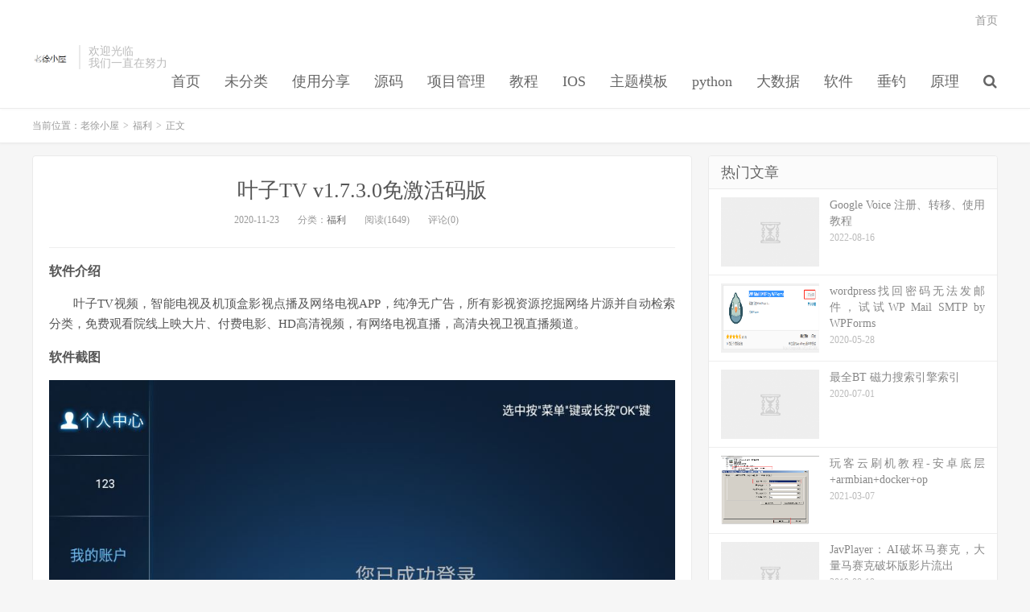

--- FILE ---
content_type: text/html; charset=UTF-8
request_url: http://www.laoxu.date/html/202011/1525.html
body_size: 8740
content:
<!DOCTYPE HTML>
<html>
<head>
<meta charset="UTF-8">
<link rel="dns-prefetch" href="//apps.bdimg.com">
<meta http-equiv="X-UA-Compatible" content="IE=11,IE=10,IE=9,IE=8">
<meta name="viewport" content="width=device-width, initial-scale=1.0, user-scalable=0, minimum-scale=1.0, maximum-scale=1.0">
<meta name="apple-mobile-web-app-title" content="老徐小屋">
<meta http-equiv="Cache-Control" content="no-siteapp">
<title>叶子TV v1.7.3.0免激活码版</title>
<link rel='dns-prefetch' href='//www.laoxu.date' />
<link rel='dns-prefetch' href='//s.w.org' />
<link rel='stylesheet' id='crayon-css'  href='http://www.laoxu.date/wp-content/plugins/crayon-syntax-highlighter/css/min/crayon.min.css?ver=_2.7.2_beta' type='text/css' media='all' />
<link rel='stylesheet' id='pure-highlightjs-style-css'  href='http://www.laoxu.date/wp-content/plugins/93ab84fc397687d/highlight/styles/default.css?ver=0.9.2' type='text/css' media='all' />
<link rel='stylesheet' id='pure-highlightjs-css-css'  href='http://www.laoxu.date/wp-content/plugins/93ab84fc397687d/assets/pure-highlight.css?ver=0.1.0' type='text/css' media='all' />
<link rel='stylesheet' id='_bootstrap-css'  href='http://www.laoxu.date/wp-content/themes/bdidq/css/bootstrap.min.css?ver=5.2' type='text/css' media='all' />
<link rel='stylesheet' id='_fontawesome-css'  href='http://www.laoxu.date/wp-content/themes/bdidq/css/font-awesome.min.css?ver=5.2' type='text/css' media='all' />
<link rel='stylesheet' id='_main-css'  href='http://www.laoxu.date/wp-content/themes/bdidq/css/main.css?ver=5.2' type='text/css' media='all' />
<script type='text/javascript' src='http://www.laoxu.date/wp-content/themes/bdidq/js/libs/jquery.min.js?ver=5.2'></script>
<script type='text/javascript'>
/* <![CDATA[ */
var CrayonSyntaxSettings = {"version":"_2.7.2_beta","is_admin":"0","ajaxurl":"http:\/\/www.laoxu.date\/wp-admin\/admin-ajax.php","prefix":"crayon-","setting":"crayon-setting","selected":"crayon-setting-selected","changed":"crayon-setting-changed","special":"crayon-setting-special","orig_value":"data-orig-value","debug":""};
var CrayonSyntaxStrings = {"copy":"Press %s to Copy, %s to Paste","minimize":"Click To Expand Code"};
/* ]]> */
</script>
<script type='text/javascript' src='http://www.laoxu.date/wp-content/plugins/crayon-syntax-highlighter/js/min/crayon.min.js?ver=_2.7.2_beta'></script>
<link rel='https://api.w.org/' href='http://www.laoxu.date/wp-json/' />
<link rel='prev' title='国内一生必打卡的50个最美地方，你去过多少个？[102P]' href='http://www.laoxu.date/html/202011/1514.html' />
<link rel='next' title='星火电视盒子版v2.0.1.6纯净版' href='http://www.laoxu.date/html/202011/1530.html' />
<link rel="canonical" href="http://www.laoxu.date/html/202011/1525.html" />
<link rel='shortlink' href='http://www.laoxu.date/?p=1525' />
<link rel="alternate" type="application/json+oembed" href="http://www.laoxu.date/wp-json/oembed/1.0/embed?url=http%3A%2F%2Fwww.laoxu.date%2Fhtml%2F202011%2F1525.html" />
<link rel="alternate" type="text/xml+oembed" href="http://www.laoxu.date/wp-json/oembed/1.0/embed?url=http%3A%2F%2Fwww.laoxu.date%2Fhtml%2F202011%2F1525.html&#038;format=xml" />
<meta name="keywords" content="叶子TV v1.7.3.0免激活码版">
<meta name="description" content="叶子TV v1.7.3.0免激活码版">
<style>a:hover, .site-navbar li:hover > a, .site-navbar li.active a:hover, .site-navbar a:hover, .search-on .site-navbar li.navto-search a, .topbar a:hover, .site-nav li.current-menu-item > a, .site-nav li.current-menu-parent > a, .site-search-form a:hover, .branding-primary .btn:hover, .title .more a:hover, .excerpt h2 a:hover, .excerpt .meta a:hover, .excerpt-minic h2 a:hover, .excerpt-minic .meta a:hover, .article-content .wp-caption:hover .wp-caption-text, .article-content a, .article-nav a:hover, .relates a:hover, .widget_links li a:hover, .widget_categories li a:hover, .widget_ui_comments strong, .widget_ui_posts li a:hover .text, .widget_ui_posts .nopic .text:hover , .widget_meta ul a:hover, .tagcloud a:hover, .textwidget a, .textwidget a:hover, .sign h3, #navs .item li a, .url, .url:hover, .excerpt h2 a:hover span, .widget_ui_posts a:hover .text span, .widget-navcontent .item-01 li a:hover span, .excerpt-minic h2 a:hover span, .relates a:hover span{color: #16C0F8;}.btn-primary, .label-primary, .branding-primary, .post-copyright:hover, .article-tags a, .pagination ul > .active > a, .pagination ul > .active > span, .pagenav .current, .widget_ui_tags .items a:hover, .sign .close-link, .pagemenu li.active a, .pageheader, .resetpasssteps li.active, #navs h2, #navs nav, .btn-primary:hover, .btn-primary:focus, .btn-primary:active, .btn-primary.active, .open > .dropdown-toggle.btn-primary, .tag-clouds a:hover{background-color: #16C0F8;}.btn-primary, .search-input:focus, #bdcs .bdcs-search-form-input:focus, #submit, .plinks ul li a:hover,.btn-primary:hover, .btn-primary:focus, .btn-primary:active, .btn-primary.active, .open > .dropdown-toggle.btn-primary{border-color: #16C0F8;}.search-btn, .label-primary, #bdcs .bdcs-search-form-submit, #submit, .excerpt .cat{background-color: #16C0F8;}.excerpt .cat i{border-left-color:#16C0F8;}@media (max-width: 720px) {.site-navbar li.active a, .site-navbar li.active a:hover, .m-nav-show .m-icon-nav{color: #16C0F8;}}@media (max-width: 480px) {.pagination ul > li.next-page a{background-color:#16C0F8;}}.post-actions .action.action-like{background-color: #16C0F8;}.catleader h1{border-left-color: #16C0F8;}.loop-product-filters ul .current-cat>a{color: #16C0F8;}</style><link rel="shortcut icon" href="http://www.laoxu.date/favicon.ico">
<!--[if lt IE 9]><script src="http://www.laoxu.date/wp-content/themes/bdidq/js/libs/html5.min.js"></script><![endif]-->

<script type="text/javascript">
    jQuery(document).ready(
        function(jQuery){
            jQuery('.collapseButton').click(
			    function(){
                    jQuery(this).parent().parent().find('.xContent').slideToggle('slow');
                }
		    );
        }
    );
</script>

</head>
<body class="post-template-default single single-post postid-1525 single-format-standard m-excerpt-cat p_indent site-layout-2 text-justify-on">
<header class="header">
	<div class="container">
		<div class="logo"><a href="http://www.laoxu.date" title="老徐小屋,专注互联网技术"><img src="http://www.laoxu.date/wp-content/uploads/2019/07/96d6f2e7e1f705a.png" alt="老徐小屋,专注互联网技术">老徐小屋</a></div>		<div class="brand">欢迎光临<br>我们一直在努力</div>		<ul class="site-nav site-navbar">
			<li id="menu-item-189" class="menu-item menu-item-type-custom menu-item-object-custom menu-item-189"><a href="http://laoxu.date">首页</a></li>
<li id="menu-item-190" class="menu-item menu-item-type-taxonomy menu-item-object-category menu-item-190"><a href="http://www.laoxu.date/html/category/uncategorized">未分类</a></li>
<li id="menu-item-830" class="menu-item menu-item-type-taxonomy menu-item-object-category menu-item-830"><a href="http://www.laoxu.date/html/category/%e4%bd%bf%e7%94%a8%e6%8a%80%e5%b7%a7">使用分享</a></li>
<li id="menu-item-191" class="menu-item menu-item-type-taxonomy menu-item-object-category menu-item-191"><a href="http://www.laoxu.date/html/category/%e6%ba%90%e7%a0%81">源码</a></li>
<li id="menu-item-192" class="menu-item menu-item-type-taxonomy menu-item-object-category menu-item-192"><a href="http://www.laoxu.date/html/category/%e9%a1%b9%e7%9b%ae%e7%ae%a1%e7%90%86">项目管理</a></li>
<li id="menu-item-193" class="menu-item menu-item-type-taxonomy menu-item-object-category menu-item-193"><a href="http://www.laoxu.date/html/category/%e8%bd%af%e4%bb%b6%e6%95%99%e7%a8%8b">教程</a></li>
<li id="menu-item-194" class="menu-item menu-item-type-taxonomy menu-item-object-category menu-item-194"><a href="http://www.laoxu.date/html/category/ios">IOS</a></li>
<li id="menu-item-195" class="menu-item menu-item-type-taxonomy menu-item-object-category menu-item-195"><a href="http://www.laoxu.date/html/category/%e4%b8%bb%e9%a2%98%e6%a8%a1%e6%9d%bf">主题模板</a></li>
<li id="menu-item-196" class="menu-item menu-item-type-taxonomy menu-item-object-category menu-item-196"><a href="http://www.laoxu.date/html/category/python">python</a></li>
<li id="menu-item-197" class="menu-item menu-item-type-taxonomy menu-item-object-category menu-item-197"><a href="http://www.laoxu.date/html/category/%e5%a4%a7%e6%95%b0%e6%8d%ae">大数据</a></li>
<li id="menu-item-198" class="menu-item menu-item-type-taxonomy menu-item-object-category menu-item-198"><a href="http://www.laoxu.date/html/category/%e5%8a%9e%e5%85%ac%e8%bd%af%e4%bb%b6">软件</a></li>
<li id="menu-item-831" class="menu-item menu-item-type-taxonomy menu-item-object-category menu-item-831"><a href="http://www.laoxu.date/html/category/fish">垂钓</a></li>
<li id="menu-item-832" class="menu-item menu-item-type-taxonomy menu-item-object-category menu-item-832"><a href="http://www.laoxu.date/html/category/%e5%8e%9f%e7%90%86">原理</a></li>
							<li class="navto-search"><a href="javascript:;" class="search-show active"><i class="fa fa-search"></i></a></li>
					</ul>
				<div class="topbar">
			<ul class="site-nav topmenu">
				
<li class="page_item page-item-163"><a href="http://www.laoxu.date/%e9%a6%96%e9%a1%b5">首页</a></li>

							</ul>
					</div>
						<i class="fa fa-bars m-icon-nav"></i>
			</div>
</header>
<div class="site-search">
	<div class="container">
		<form method="get" class="site-search-form" action="http://www.laoxu.date/" ><input class="search-input" name="s" type="text" placeholder="输入关键字" value=""><button class="search-btn" type="submit"><i class="fa fa-search"></i></button></form>	</div>
</div>	<div class="breadcrumbs">
		<div class="container">当前位置：<a href="http://www.laoxu.date">老徐小屋</a> <small>></small> <a href="http://www.laoxu.date/html/category/%e7%a6%8f%e5%88%a9">福利</a> <small>></small> 正文</div>
	</div>
<section class="container">
	<div class="content-wrap">
	<div class="content">
				<header class="article-header">
			<h1 class="article-title"><a href="http://www.laoxu.date/html/202011/1525.html">叶子TV v1.7.3.0免激活码版</a></h1>
			<div class="article-meta">
				<span class="item">2020-11-23</span>
												<span class="item">分类：<a href="http://www.laoxu.date/html/category/%e7%a6%8f%e5%88%a9" rel="category tag">福利</a></span>
				<span class="item post-views">阅读(1649)</span>				<span class="item">评论(0)</span>
				<span class="item"></span>
			</div>
		</header>
				<article class="article-content">
						<div class="article-content">
<h3>软件介绍</h3>
<p>叶子TV视频，智能电视及机顶盒影视点播及网络电视APP，纯净无广告，所有影视资源挖掘网络片源并自动检索分类，免费观看院线上映大片、付费电影、HD高清视频，有网络电视直播，高清央视卫视直播频道。</p>
<h3>软件截图</h3>
<p><a href="http://www.laoxu.date/wp-content/uploads/2020/11/c9e2d-680b2-1605229575569291.jpg" class="highslide-image" onclick="return hs.expand(this);"><img title="1605229575569291.jpg" src="http://www.laoxu.date/wp-content/uploads/2020/11/c9e2d-680b2-1605229575569291.jpg" alt="1.jpg" /></a></p>
<h4>版本特点</h4>
<ol class=" list-paddingleft-2">
<li>无需会员码激活卡密，随便输入任意名称登陆账户即为会员</li>
</ol>
<div class="article-down">
<h4>下载地址</h4>
<p><a class="sbtn" title="" href="http://www.laoxu.date/go/?url=https://xiaodao.lanzoui.com/iPdonicg2cf"  target="_blank"  rel="nofollow" ><i class="ico"></i><i class="line"></i>蓝奏网盘</a></p>
</div>
</div>
<div class="mzsm">
<p>免责声明</p>
<p>本站提供的一切软件、教程和内容信息仅限用于学习和研究目的；不得将上述内容用于商业或者非法用途，否则，</p>
</div>
		</article>
								            <div class="post-actions">
            	<a href="javascript:;" etap="like" class="post-like action action-like" data-pid="1525"><i class="fa fa-thumbs-o-up"></i>赞(<span>0</span>)</a>            	            	            </div>
        		<div class="post-copyright">未经允许不得转载：老徐小屋<a href="http://www.laoxu.date">老徐小屋</a> &raquo; <a href="http://www.laoxu.date/html/202011/1525.html">叶子TV v1.7.3.0免激活码版</a></div>		
					<div class="action-share"><div class="bdsharebuttonbox">
<span>分享到：</span>
<a class="bds_qzone" data-cmd="qzone" title="分享到QQ空间"></a>
<a class="bds_tsina" data-cmd="tsina" title="分享到新浪微博"></a>
<a class="bds_weixin" data-cmd="weixin" title="分享到微信"></a>
<a class="bds_tqq" data-cmd="tqq" title="分享到腾讯微博"></a>
<a class="bds_sqq" data-cmd="sqq" title="分享到QQ好友"></a>
<a class="bds_bdhome" data-cmd="bdhome" title="分享到百度新首页"></a>
<a class="bds_tqf" data-cmd="tqf" title="分享到腾讯朋友"></a>
<a class="bds_youdao" data-cmd="youdao" title="分享到有道云笔记"></a>
<a class="bds_more" data-cmd="more">更多</a> <span>(</span><a class="bds_count" data-cmd="count" title="累计分享0次">0</a><span>)</span>
</div>
<script>
window._bd_share_config = {
    common: {
		"bdText"     : "",
		"bdMini"     : "2",
		"bdMiniList" : false,
		"bdPic"      : "",
		"bdStyle"    : "0",
		"bdSize"     : "24"
    },
    share: [{
        bdCustomStyle: "http://laoxu.date/wp-content/themes/bdidq/css/share.css"
    }]
}
with(document)0[(getElementsByTagName("head")[0]||body).appendChild(createElement("script")).src="http://bdimg.share.baidu.com/static/api/js/share.js?cdnversion="+~(-new Date()/36e5)];
</script></div>
		
		<div class="article-tags"></div>
		
		
		            <nav class="article-nav">
                <span class="article-nav-prev">上一篇<br><a href="http://www.laoxu.date/html/202011/1514.html" rel="prev">国内一生必打卡的50个最美地方，你去过多少个？[102P]</a></span>
                <span class="article-nav-next">下一篇<br><a href="http://www.laoxu.date/html/202011/1530.html" rel="next">星火电视盒子版v2.0.1.6纯净版</a></span>
            </nav>
        
				<div class="relates"><div class="title"><h3>相关推荐</h3></div><ul><li>&nbsp&nbsp&nbsp<i class="fa fa-hand-o-right"></i>&nbsp&nbsp<a href="http://www.laoxu.date/html/202506/2341.html">十二部大尺度情色暴力美剧收藏[12P]</a></li><li>&nbsp&nbsp&nbsp<i class="fa fa-hand-o-right"></i>&nbsp&nbsp<a href="http://www.laoxu.date/html/202403/2233.html">日本漫画家“鸟山明”去世，七龙珠+阿拉蕾收藏版 附《七龙珠》合集</a></li><li>&nbsp&nbsp&nbsp<i class="fa fa-hand-o-right"></i>&nbsp&nbsp<a href="http://www.laoxu.date/html/202212/2138.html">软件分享</a></li><li>&nbsp&nbsp&nbsp<i class="fa fa-hand-o-right"></i>&nbsp&nbsp<a href="http://www.laoxu.date/html/202212/2132.html">Shadowrocket规则</a></li><li>&nbsp&nbsp&nbsp<i class="fa fa-hand-o-right"></i>&nbsp&nbsp<a href="http://www.laoxu.date/html/202212/2126.html">怀念长者，让我们学生时代在电影院看到了肉丝青春的奶</a></li><li>&nbsp&nbsp&nbsp<i class="fa fa-hand-o-right"></i>&nbsp&nbsp<a href="http://www.laoxu.date/html/202211/2121.html">吴某凡后续情况：将去河北改造，可以唱歌打篮球，早餐有牛奶鸡蛋 [7P]</a></li><li>&nbsp&nbsp&nbsp<i class="fa fa-hand-o-right"></i>&nbsp&nbsp<a href="http://www.laoxu.date/html/202211/2119.html">说一说硬盘里的100T的AV收藏和管理</a></li><li>&nbsp&nbsp&nbsp<i class="fa fa-hand-o-right"></i>&nbsp&nbsp<a href="http://www.laoxu.date/html/202211/2117.html">岛国高分作品赏析：夫人，你也不想他坐牢的吧</a></li></ul></div>					</div>
	</div>
	<div class="sidebar">
<div class="widget widget_ui_posts"><h3>热门文章</h3><ul><li><a target="_blank" href="http://www.laoxu.date/html/202208/1968.html"><span class="thumbnail"><img data-src="https://camo.githubusercontent.com/277010e994e7f270493d2b4c2b73c87ddc6a21a3219cf0f3da3e34c74a53821e/68747470733a2f2f692e696d6775722e636f6d2f6558614b6874762e706e67" alt="Google Voice 注册、转移、使用教程-老徐小屋" src="http://www.laoxu.date/wp-content/themes/bdidq/img/thumbnail.png" class="thumb"></span><span class="text">Google Voice 注册、转移、使用教程</span><span class="muted">2022-08-16</span></a></li>
<li><a target="_blank" href="http://www.laoxu.date/html/202005/702.html"><span class="thumbnail"><img data-src="http://www.laoxu.date/wp-content/uploads/2020/05/20200528151737-1becd.png" alt="wordpress找回密码无法发邮件，试试WP Mail SMTP by WPForms-老徐小屋" src="http://www.laoxu.date/wp-content/themes/bdidq/img/thumbnail.png" class="thumb"></span><span class="text">wordpress找回密码无法发邮件，试试WP Mail SMTP by WPForms</span><span class="muted">2020-05-28</span></a></li>
<li><a target="_blank" href="http://www.laoxu.date/html/202007/917.html"><span class="thumbnail"><img data-src="http://www.laoxu.date/wp-content/uploads/2020/07/51bb7-daohang.png" alt="最全BT 磁力搜索引擎索引-老徐小屋" src="http://www.laoxu.date/wp-content/themes/bdidq/img/thumbnail.png" class="thumb"></span><span class="text">最全BT 磁力搜索引擎索引</span><span class="muted">2020-07-01</span></a></li>
<li><a target="_blank" href="http://www.laoxu.date/html/202103/1696.html"><span class="thumbnail"><img data-src="http://www.laoxu.date/wp-content/uploads/2021/03/a82f4-ac028-e0926-e422a-98cda18d1bfa5ac.png" alt="玩客云刷机教程-安卓底层+armbian+docker+op-老徐小屋" src="http://www.laoxu.date/wp-content/themes/bdidq/img/thumbnail.png" class="thumb"></span><span class="text">玩客云刷机教程-安卓底层+armbian+docker+op</span><span class="muted">2021-03-07</span></a></li>
<li><a target="_blank" href="http://www.laoxu.date/html/201908/609.html"><span class="thumbnail"><img data-thumb="default" src="http://www.laoxu.date/wp-content/themes/bdidq/img/thumbnail.png" class="thumb"></span><span class="text">JavPlayer：AI破坏马赛克，大量马赛克破坏版影片流出</span><span class="muted">2019-08-19</span></a></li>
</ul></div><div class="widget widget_categories"><h3>分类目录</h3>		<ul>
	<li class="cat-item cat-item-2"><a href="http://www.laoxu.date/html/category/ios" >IOS</a>
</li>
	<li class="cat-item cat-item-5"><a href="http://www.laoxu.date/html/category/python" >python</a>
</li>
	<li class="cat-item cat-item-3"><a href="http://www.laoxu.date/html/category/%e4%b8%bb%e9%a2%98%e6%a8%a1%e6%9d%bf" >主题模板</a>
</li>
	<li class="cat-item cat-item-20"><a href="http://www.laoxu.date/html/category/%e4%bd%bf%e7%94%a8%e6%8a%80%e5%b7%a7" >使用分享</a>
</li>
	<li class="cat-item cat-item-9"><a href="http://www.laoxu.date/html/category/%e5%8a%9e%e5%85%ac%e8%bd%af%e4%bb%b6" >办公软件</a>
</li>
	<li class="cat-item cat-item-21"><a href="http://www.laoxu.date/html/category/%e5%8e%9f%e7%90%86" >原理</a>
</li>
	<li class="cat-item cat-item-15"><a href="http://www.laoxu.date/html/category/fish" title="垂钓、野钓、休闲钓">垂钓</a>
</li>
	<li class="cat-item cat-item-6"><a href="http://www.laoxu.date/html/category/%e5%a4%a7%e6%95%b0%e6%8d%ae" >大数据</a>
</li>
	<li class="cat-item cat-item-19"><a href="http://www.laoxu.date/html/category/%e6%8a%a5%e5%91%8a" >报告</a>
</li>
	<li class="cat-item cat-item-1"><a href="http://www.laoxu.date/html/category/uncategorized" >未分类</a>
</li>
	<li class="cat-item cat-item-4"><a href="http://www.laoxu.date/html/category/%e6%ba%90%e7%a0%81" >源码</a>
</li>
	<li class="cat-item cat-item-22"><a href="http://www.laoxu.date/html/category/%e7%a6%8f%e5%88%a9" >福利</a>
</li>
	<li class="cat-item cat-item-8"><a href="http://www.laoxu.date/html/category/%e8%bd%af%e4%bb%b6%e6%95%99%e7%a8%8b" >软件教程</a>
</li>
	<li class="cat-item cat-item-7"><a href="http://www.laoxu.date/html/category/%e9%a1%b9%e7%9b%ae%e7%ae%a1%e7%90%86" >项目管理</a>
</li>
		</ul>
</div><div class="widget widget_calendar"><div id="calendar_wrap" class="calendar_wrap"><table id="wp-calendar">
	<caption>2020年11月</caption>
	<thead>
	<tr>
		<th scope="col" title="星期一">一</th>
		<th scope="col" title="星期二">二</th>
		<th scope="col" title="星期三">三</th>
		<th scope="col" title="星期四">四</th>
		<th scope="col" title="星期五">五</th>
		<th scope="col" title="星期六">六</th>
		<th scope="col" title="星期日">日</th>
	</tr>
	</thead>

	<tfoot>
	<tr>
		<td colspan="3" id="prev"><a href="http://www.laoxu.date/html/date/2020/09">&laquo; 9月</a></td>
		<td class="pad">&nbsp;</td>
		<td colspan="3" id="next"><a href="http://www.laoxu.date/html/date/2020/12">12月 &raquo;</a></td>
	</tr>
	</tfoot>

	<tbody>
	<tr>
		<td colspan="6" class="pad">&nbsp;</td><td>1</td>
	</tr>
	<tr>
		<td>2</td><td>3</td><td>4</td><td>5</td><td>6</td><td>7</td><td>8</td>
	</tr>
	<tr>
		<td>9</td><td>10</td><td>11</td><td>12</td><td><a href="http://www.laoxu.date/html/date/2020/11/13" aria-label="于2020年11月13日上发布的文章">13</a></td><td>14</td><td>15</td>
	</tr>
	<tr>
		<td>16</td><td>17</td><td><a href="http://www.laoxu.date/html/date/2020/11/18" aria-label="于2020年11月18日上发布的文章">18</a></td><td>19</td><td>20</td><td>21</td><td>22</td>
	</tr>
	<tr>
		<td><a href="http://www.laoxu.date/html/date/2020/11/23" aria-label="于2020年11月23日上发布的文章">23</a></td><td>24</td><td>25</td><td>26</td><td>27</td><td>28</td><td>29</td>
	</tr>
	<tr>
		<td>30</td>
		<td class="pad" colspan="6">&nbsp;</td>
	</tr>
	</tbody>
	</table></div></div>		<div class="widget widget_recent_entries">		<h3>近期文章</h3>		<ul>
					<li>
				<a href="http://www.laoxu.date/html/202509/2358.html">Alibaba PC Safe Service是什么软件-彻底删除Alibaba PC Safe Service的方法</a>
						</li>
					<li>
				<a href="http://www.laoxu.date/html/202509/2356.html">IDM is corrupt弹窗解决办法</a>
						</li>
					<li>
				<a href="http://www.laoxu.date/html/202506/2341.html">十二部大尺度情色暴力美剧收藏[12P]</a>
						</li>
					<li>
				<a href="http://www.laoxu.date/html/202412/2333.html">远程登录群晖DSM，显示“您没有权限使用本项服务”</a>
						</li>
					<li>
				<a href="http://www.laoxu.date/html/202412/2322.html">千千静听更换歌词服务器的方法</a>
						</li>
				</ul>
		</div>		</div></section>


<footer class="footer">
	<div class="container">
						<p><br />
<b>Warning</b>:  Use of undefined constant Y - assumed 'Y' (this will throw an Error in a future version of PHP) in <b>/www/wwwroot/laoxu.date/wp-content/themes/bdidq/functions.php</b> on line <b>456</b><br />
<br />
<b>Warning</b>:  Use of undefined constant Y - assumed 'Y' (this will throw an Error in a future version of PHP) in <b>/www/wwwroot/laoxu.date/wp-content/themes/bdidq/functions.php</b> on line <b>458</b><br />
&copy; 2018-2026   <a href="http://www.laoxu.date">老徐小屋</a> &nbsp; <a href="http://www.laoxu.date/sitemap.xml">网站地图</a>   鄂ICP备18018671号-1
</p>
		<script type="text/javascript" src="https://js.users.51.la/619372.js"></script>	</div>
</footer>



<script>
window.jsui={
	www: 'http://www.laoxu.date',
	uri: 'http://www.laoxu.date/wp-content/themes/bdidq',
	ver: '5.2',
	roll: ["1","2"],
	ajaxpager: '5',
	url_rp: 'http://www.laoxu.date/%e9%a6%96%e9%a1%b5'
};
</script>



<script type="text/javascript">
    len = $(".widget_ui_tags .items a").length - 1;
    $(".widget_ui_tags .items a").each(function(i) {
        var let = new Array( '27ea80','3366FF','ff5473','df27ea', '31ac76', 'ea4563', '31a6a0', '8e7daa', '4fad7b', 'f99f13', 'f85200', '666666');
        var random1 = Math.floor(Math.random() * 12) + 0;
        var num = Math.floor(Math.random() * 5 + 12);
        $(this).attr('style', 'background:#' + let[random1] + '; opacity: 0.6;'+'');
        if ($(this).next().length > 0) {
            last = $(this).next().position().left
        }
    });
</script>

<link rel="stylesheet" href="http://www.laoxu.date/wp-content/themes/bdidq/highslide/highslide.css" type="text/css" />
<script type="text/javascript" src="http://www.laoxu.date/wp-content/themes/bdidq/highslide/highslide.js"></script>
<script type="text/javascript">
jQuery(document).ready(function($) {
    hs.graphicsDir = "http://www.laoxu.date/wp-content/themes/bdidq/highslide/graphics/";
    hs.outlineType = "rounded-white";
    hs.dimmingOpacity = 0.8;
    hs.outlineWhileAnimating = true;
    hs.showCredits = false;
    hs.captionEval = "this.thumb.alt";
    hs.numberPosition = "caption";
    hs.align = "center";
    hs.transitions = ["expand", "crossfade"];
    hs.addSlideshow({
        interval: 5000,
        repeat: true,
        useControls: true,
        fixedControls: "fit",
        overlayOptions: {
            opacity: 0.75,
            position: "bottom center",
            hideOnMouseOut: true

        }

    });
});
</script>


<!-- 评论框礼花绽放效果-->
<script src="http://www.laoxu.date/wp-content/themes/bdidq/diy/activate-power-mode.js "></script>
<script>
    POWERMODE.colorful = true; // ture 为启用礼花特效
    POWERMODE.shake = false; // false 为禁用震动特效
    document.body.addEventListener('input', POWERMODE);
</script>

<script type='text/javascript' src='http://www.laoxu.date/wp-content/plugins/93ab84fc397687d/highlight/highlight.pack.js?ver=0.9.2'></script>
<script type='text/javascript'>
/* <![CDATA[ */
var codePrettifyLoaderBaseUrl = "http:\/\/www.laoxu.date\/wp-content\/plugins\/code-prettify\/prettify";
/* ]]> */
</script>
<script type='text/javascript' src='http://www.laoxu.date/wp-content/plugins/code-prettify/prettify/run_prettify.js?ver=1.4.0'></script>
<script type='text/javascript' src='http://www.laoxu.date/wp-content/themes/bdidq/js/libs/bootstrap.min.js?ver=5.2'></script>
<script type='text/javascript' src='http://www.laoxu.date/wp-content/themes/bdidq/js/loader.js?ver=5.2'></script>
<script type='text/javascript' src='http://www.laoxu.date/wp-includes/js/wp-embed.min.js?ver=4.8.25'></script>
</body>
</html><!-- WP Fastest Cache file was created in 0.056483030319214 seconds, on 29-01-26 21:09:27 --><!-- via php -->

--- FILE ---
content_type: text/css
request_url: http://www.laoxu.date/wp-content/themes/bdidq/highslide/highslide.css
body_size: 1839
content:
/* highslide START ---------------------------------------------------------- */

.highslide {
	outline:none;
}
.highslide-wrapper {
	color:#333;
}
.highslide-wrapper a {
	color:#3B5998;
	text-decoration:none;
}
.highslide-wrapper a:hover {
	text-decoration:underline;
}
.highslide-image {
	cursor:url(graphics/zoomin.cur), pointer;
	outline:none;
}
.highslide-active-anchor img {
	visibility:hidden;/*

	visibility:visible;

	opacity:0.3;

	filter:alpha(opacity=30);
	*/

}
.highslide-wrapper {
	background:white;
}
.highslide-caption {
	display:none;
	border:2px solid white;
	border-top:none;
	font-family:Verdana, Helvetica;
	font-size:10px;
	padding:5px;
	background-color:white;
}
.highslide-loading {
	display:block;
	color:black;
	font-size:8pt;
	font-family:sans-serif;
	font-weight:bold;
	text-decoration:none;
	padding:2px;
	border:1px solid black;
	background-color:white;
	padding-left:22px;
	background-image:url(graphics/loader.white.gif);
	background-repeat:no-repeat;
	background-position:3px 1px;
}
a.highslide-credits,  a.highslide-credits i {
	padding:2px;
	color:silver;
	text-decoration:none;
	font-size:10px;
}
a.highslide-credits:hover,  a.highslide-credits:hover i {
	color:white;
	background-color:gray;
}
a.highslide-full-expand {
	background:url(graphics/fullexpand.gif) no-repeat;
	display:block;
	margin:0 10px 10px 0;
	width:34px;
	height:34px;
}
/* These must always be last */

.highslide-display-block {
	display:block;
}
.highslide-display-none {
	display:none;
}
/* highslide END ------------------------------------------------------------ */

/* highslide with HTML START ------------------------------------------------ */

.highslide-html {
	background-color:white;
}
.highslide-html-blur {
}
.highslide-html-content {
	position:absolute;
	display:none;
}
.highslide-loading {
	display:block;
	color:black;
	font-size:8pt;
	font-family:sans-serif;
	font-weight:bold;
	text-decoration:none;
	padding:2px;
	border:1px solid black;
	background-color:white;
	padding-left:22px;
	background-image:url(graphics/loader.white.gif);
	background-repeat:no-repeat;
	background-position:3px 1px;
}
a.highslide-credits,  a.highslide-credits i {
	padding:2px;
	color:silver;
	text-decoration:none;
	font-size:10px;
}
a.highslide-credits:hover,  a.highslide-credits:hover i {
	color:white;
	background-color:gray;
}
/* Styles for the popup */

.highslide-wrapper {
	background-color:white;
}
.highslide-wrapper .highslide-html-content {
	width:300px;
	padding:5px;
}
.highslide-wrapper .highslide-header div {
}
.highslide-wrapper .highslide-header ul {
	margin:0;
	padding:0;
	text-align:right;
}
.highslide-wrapper .highslide-header ul li {
	display:inline;
	padding-left:1em;
}
.highslide-wrapper .highslide-header ul li.highslide-previous, .highslide-wrapper .highslide-header ul li.highslide-next {
	display:none;
}
.highslide-wrapper .highslide-header a {
	font-weight:bold;
	color:gray;
	text-transform:uppercase;
	text-decoration:none;
}
.highslide-wrapper .highslide-header a:hover {
	color:black;
}
.highslide-wrapper .highslide-header .highslide-move a {
	cursor:move;
}
.highslide-wrapper .highslide-footer {
	height:11px;
}
.highslide-wrapper .highslide-footer .highslide-resize {
	float:right;
	height:11px;
	width:11px;
	background:url(graphics/resize.gif);
}
.highslide-wrapper .highslide-body {
}
.highslide-move {
	cursor:move;
}
.highslide-resize {
	cursor:nw-resize;
}
/* These must be the last of the Highslide rules */

.highslide-display-block {
	display:block;
}
.highslide-display-none {
	display:none;
}

/* highslide with HTML END ------------------------------------------------ */

.highslide-number{color:gray;font-size:12px;margin-bottom:3px;}
.highslide-container div{font-family:"\5FAE\8F6F\96C5\9ED1",Verdana, Helvetica;}
.highslide{outline:none;}
.highslide-wrapper{color:#333;background:#FFF;background-color:#FFF;}
.highslide-wrapper a{color:#3B5998;text-decoration:none;}
.highslide-wrapper a:hover{text-decoration:underline;}
.highslide-image{cursor:url(graphics/zoomin.cur), pointer;outline:none;}
.highslide-active-anchor img{visibility:hidden;}
.highslide-caption{display: none;
border: 2px solid #FFF;
border-top: none;
font-size: 14px;
background-color: #FFF;
padding: 5px;
text-align: center;}
.highslide-loading{display:block;color:#000;font-size:12px;font-weight:700;text-decoration:none;border:1px solid #000;background-color:#FFF;background-image:url(graphics/loader.white.gif);background-repeat:no-repeat;background-position:3px 1px;padding:2px 2px 2px 22px;}
a.highslide-credits,a.highslide-credits i{color:silver;text-decoration:none;font-size:10px;padding:2px;}
a.highslide-credits:hover,a.highslide-credits:hover i{color:#FFF;background-color:gray;}
a.highslide-full-expand{background:url(graphics/fullexpand.gif) no-repeat;display:block;width:34px;height:34px;margin:0 10px 10px 0;}
.highslide-display-block{display:block;}
.highslide-html{background-color:#FFF;}
.highslide-html-content{position:absolute;display:none;}
.highslide-wrapper .highslide-html-content{width:300px;padding:5px;}
.highslide-wrapper .highslide-header ul{text-align:right;margin:0;padding:0;}
.highslide-wrapper .highslide-header ul li{display:inline;padding-left:1em;}
.highslide-wrapper .highslide-header a{font-weight:700;color:gray;text-transform:uppercase;text-decoration:none;}
.highslide-wrapper .highslide-header a:hover{color:#000;}
.highslide-wrapper .highslide-footer{height:11px;}
.highslide-wrapper .highslide-footer .highslide-resize{float:right;height:11px;width:11px;background:url(graphics/resize.gif);}
.highslide-resize{cursor:nw-resize;}
.highslide-display-none,.highslide-wrapper .highslide-header ul li.highslide-previous,.highslide-wrapper .highslide-header ul li.highslide-next{display:none;}
.highslide-wrapper .highslide-header .highslide-move a,.highslide-move{cursor:move;}
.highslide-controls{width:195px;height:40px;background:url(graphics/controlbar-white.gif) 0 -90px no-repeat;margin:20px 15px 10px 0;}
.highslide-controls ul{position:relative;left:15px;height:40px;list-style:none;margin:0;padding:0;background:url(graphics/controlbar-white.gif) right -90px no-repeat;}
.highslide-controls li{float:left;padding:5px 0;margin:0;list-style:none;}
.highslide-controls a{background-image:url(graphics/controlbar-white.gif);display:block;float:left;height:30px;width:30px;outline:none;}
.highslide-controls a.disabled{cursor:default;}
.highslide-controls a.disabled span{cursor:default;}
.highslide-controls a span{display:none;cursor:pointer;}
.highslide-controls .highslide-previous a{background-position:0 0;}
.highslide-controls .highslide-previous a:hover{background-position:0 -30px;}
.highslide-controls .highslide-previous a.disabled{background-position:0 -60px !important;}
.highslide-controls .highslide-play a{background-position:-30px 0;}
.highslide-controls .highslide-play a:hover{background-position:-30px -30px;}
.highslide-controls .highslide-play a.disabled{background-position:-30px -60px !important;}
.highslide-controls .highslide-pause a{background-position:-60px 0;}
.highslide-controls .highslide-pause a:hover{background-position:-60px -30px;}
.highslide-controls .highslide-next a{background-position:-90px 0;}
.highslide-controls .highslide-next a:hover{background-position:-90px -30px;}
.highslide-controls .highslide-next a.disabled{background-position:-90px -60px !important;}
.highslide-controls .highslide-move a{background-position:-120px 0;}
.highslide-controls .highslide-move a:hover{background-position:-120px -30px;}
.highslide-controls .highslide-full-expand a{background-position:-150px 0;}
.highslide-controls .highslide-full-expand a:hover{background-position:-150px -30px;}
.highslide-controls .highslide-full-expand a.disabled{background-position:-150px -60px !important;}
.highslide-controls .highslide-close a{background-position:-180px 0;}
.highslide-controls .highslide-close a:hover{background-position:-180px -30px;}
.highslide-dimming{background:#000;}
